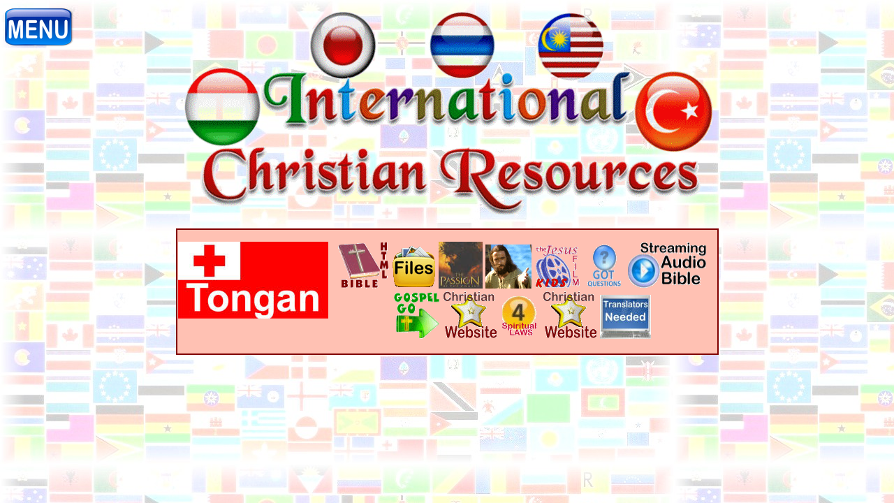

--- FILE ---
content_type: text/html; charset=UTF-8
request_url: https://www.divinerevelations.info/tongan/
body_size: 8084
content:
<!DOCTYPE html><html lang="to">
<head><meta http-equiv="Content-Type" content="text/html; charset=windows-1252"><meta charset="UTF-8">
<title>Tongan Christian Resources and Media</title>
<meta name="keywords" content="">
<meta name="description" content="">
<meta property="og:title" content="Tongan Christian Resources and Media" />
<meta property="og:description" content="" />
<meta property="og:url" content="http://www.divinerevelations.info/tongan/" />
<meta property="og:image" content="/images/international_christian_resources.jpg" />
<meta property="og:image" content="/images/international_christian_resources2.jpg" />
<meta property="og:type" content="website" /><meta property="fb:app_id"      content="242152862786785" /><meta property="og:locale"      content="to" />
<meta name="viewport" content="width=device-width, initial-scale=1.0">
<style type="text/css">
  BODY {background-color:#FFFFFF;}
  BODY {background-image:url("/images/flags.jpg");}
  BODY {background-attachment:fixed;}
</style>

<!-- Bible FAVICON --><link rel="icon" type="image/png" sizes="192x192" href="/bible/icons/android-chrome-192x192.png"><link rel="icon" type="image/png" sizes="128x128" href="/bible/icons/android-chrome-128x128.png"><link rel="icon" type="image/png" sizes="32x32"   href="/bible/icons/favicon-32x32.png"><link rel="icon" type="image/png" sizes="16x16"   href="/bible/icons/favicon-16x16.png"><link rel="apple-touch-icon"      sizes="180x180" href="/bible/icons/apple-touch-icon.png"><link rel="manifest"      href="/bible/icons/site.webmanifest"><link rel="mask-icon"     href="/bible/icons/safari-pinned-tab.svg" color="#5bbad5"><link rel="shortcut icon" href="/bible/icons/favicon.ico"><meta name="msapplication-TileColor" content="#ffc40d"><meta name="msapplication-TileImage" content="/bible/icons/mstile-144x144.png"><meta name="msapplication-config" content="/bible/icons/browserconfig.xml"><meta name="theme-color" content="#ffffff"><meta name="mobile-web-app-capable" content="yes"></head>
<body>
<!-- Menu Index --><div id="mySidenav" class="sidenav" style="z-index:10; width: 0px; position: fixed; overflow-x: hidden; background-color: Black;">
	<a href="javascript:void(0)" class="closebtn" onclick="closeNav()">&times;</a>
	<br>
	<div class="addthis_inline_share_toolbox"></div>
	<a href="https://gojes.us/default.htm"  >Home: Mobile</a>
	<a href="https://gojes.us/"             >Home:&nbsp;Original&nbsp;Style</a>
	<a href="https://christianvideos.tv" target="_blank">&#127902; Christian Netflix</a>
	<a href="https://gojes.us/jewish/"      >&#127902; Jewish Stories</a>
	<a href="https://gojes.us/xwitch/"      >&#127902; X-Witch</a>
	<a href="https://gojes.us/muslim/"      >&#127902; X-Muslim</a>
	<a href="https://gojes.us/bible/"		>MP3 Bible</a>
	<a href="https://gojes.us/biblemovies/" >&#127902; Bible Movies</a>
	<a href="https://gojes.us/encourage/"   >&#127902; Gospel Videos</a>
	<a href="https://gojes.us/movies/"      >&#127902; Godly Movies</a>
	<a href="https://gojes.us/cbn/"   	    >&#127902; CBN Videos</a>
	<a href="https://gojes.us/kids/"   	    >&#127902; Kids Videos</a>
	<a href="https://gojes.us/worship/"   	>&#127902; Worship Music</a>
	<a href="https://gojes.us/new/"   	    >&#127902; Vids for New Believers</a>

	<button class="collapsible"><img src="/images/menu_heaven.png" alt="Heaven"> Heaven</button><div class="content">
		<a href="https://gojes.us/kerr/kerr_video.htm"							>&nbsp;&nbsp;Kat Kerr</a>
		<a href="https://gojes.us/documents/the_heavens_opened/"				>&nbsp;&nbsp;Anna Rountree</a>
		<a href="https://gojes.us/a_divine_revelation_of_heaven.htm"			>&nbsp;&nbsp;Mary Baxter</a>
		<a href="https://gojes.us/sct3/"										>&nbsp;&nbsp;Testimonies #1</a>
		<a href="https://gojes.us/sct4/"										>&nbsp;&nbsp;Testimonies #2</a>
		<a href="https://gojes.us/hisr/index2.htm"								>&nbsp;&nbsp;Choo Thomas</a>
		<a href="https://gojes.us/documents/ian_mccormack/ian_video_page.htm"	>&nbsp;&nbsp;Ian McCormack</a>
		<a href="https://gojes.us/burpo/"										>&nbsp;&nbsp;Burpo</a>
		<a href="https://gojes.us/isawhisglory/"								>&nbsp;&nbsp;I saw His Glory</a>
		<a href="https://gojes.us/documents/7_jovenes/english_7_jovenes_heaven.htm"	>&nbsp;&nbsp;7 Colombian Youths</a>
		<a href="https://gojes.us/heavenlyblood/"								>&nbsp;&nbsp;Heavenly Blood</a>
		<a href="https://gojes.us/heaven/"										>&nbsp;&nbsp;Heaven Testimonies</a>
		<a href="https://gojes.us/BennyShobo/"									>&nbsp;&nbsp;Benny Shobo</a>
	</div>

	<button class="collapsible"><img src="/images/menu_hell.png" alt="Hell"> Hell</button><div class="content">
		<a href="https://gojes.us/lazarus/"											>&nbsp;&nbsp;Lazarus</a>
		<a href="https://gojes.us/Wiese/"											>&nbsp;&nbsp;Bill Wiese</a>
		<a href="https://gojes.us/MKBL/"											>&nbsp;&nbsp;Mary Baxter</a>
		<a href="https://gojes.us/Rawlings/"										>&nbsp;&nbsp;Dr. Rawlings</a>
		<a href="https://gojes.us/Perez/"											>&nbsp;&nbsp;J. Perez</a>
		<a href="https://gojes.us/Hepzibah/"										>&nbsp;&nbsp;Hepzibah</a>
		<a href="https://gojes.us/Park/"											>&nbsp;&nbsp;Ptr. Park</a>
		<a href="https://gojes.us/documents/7_jovenes/english_7_jovenes_hell.htm"	>&nbsp;&nbsp;7 Columbian Youths</a>
	</div>

	<button class="collapsible"><img src="/images/menu_prayer.png" alt="Prayer"> Prayer</button><div class="content">
		<a href="https://gojes.us/declare/"      		 >&nbsp;&nbsp;Atomic Prayer</a>
		<a href="https://gojes.us/prayersthatroutdemons/">&nbsp;&nbsp;Prayers that ROUT demons</a>
		<a href="https://gojes.us/Renounce/"  		     >&nbsp;&nbsp;Renunciation Prayers</a>
		<a href="https://gojes.us/courts/"   			 >&nbsp;&nbsp;Courts of Heaven</a>
		<a href="https://gojes.us/blessing/"   			 >&nbsp;&nbsp;Warfare + Blessing</a>
		<a href="https://gojes.us/declare/index2.htm"    >&nbsp;&nbsp;Healing</a>
		<a href="https://gojes.us/declaration/"   		 >&nbsp;&nbsp;Declaration</a>
		<a href="https://gojes.us/101/"   		 		 >&nbsp;&nbsp;101 Decrees</a>
		<a href="https://gojes.us/capps/"  		 		 >&nbsp;&nbsp;Healing Decrees Capps</a>
		<a href="https://gojes.us/CoverEverything/"		 >&nbsp;&nbsp;Prayers to Cover Everything</a>
		<a href="https://gojes.us/tongues/"   			 >&nbsp;&nbsp;Tongues</a>
		<a href="https://gojes.us/rosary/"   			 >&nbsp;&nbsp;Rosary</a>
		<a href="https://gojes.us/articfire/"  			 >&nbsp;&nbsp;Artic Fire</a>
		<a href="https://gojes.us/moody/"	             >&nbsp;&nbsp;Why Should We Pray?</a>
		<a href="https://gojes.us/whybother/"  		     >&nbsp;&nbsp;Why Bother</a>
		<a href="https://gojes.us/Prayer_Points/" 	     >&nbsp;&nbsp;Prayer Points</a>
		<a href="https://gojes.us/HV/" 	                 >&nbsp;&nbsp;Healing Verses</a>
		<a href="https://gojes.us/CurseBreaking/"        >&nbsp;&nbsp;Curse Breaking</a>
	</div>

	<button class="collapsible"><img src="/images/menu_bible.png" alt="Bible / Study" > Bible/Study</button><div class="content">
		<a href="https://gojes.us/bible/"							>&nbsp;&nbsp;MP3 Bible</a>
		<a href="https://gojes.us/24/"								>&nbsp;&nbsp;Learn Bible in 24 Hours</a>
		<a href="https://gojes.us/bible/red.htm"					>&nbsp;&nbsp;Red Letters</a>
		<a href="https://gojes.us/SermonIndex/"	target="_blank"   	>&nbsp;&nbsp;Best Classic Sermons</a>
		<a href="https://gojes.us/10/"								>&nbsp;&nbsp;10 Commandments</a>
		<a href="https://gojes.us/documents/derek_prince/"			>&nbsp;&nbsp;Derek Prince Teaching</a>
		<a href="https://gojes.us/bible/commentaries.htm"			>&nbsp;&nbsp;Bible Commentaries</a>
		<a href="https://gojes.us/40/"								>&nbsp;&nbsp;40 Spiritual Lessons</a>
		<a href="https://gojes.us/alphacourse/"						>&nbsp;&nbsp;Alpha</a>
		<a href="https://gojes.us/foundations/"						>&nbsp;&nbsp;Foundations</a>
		<a href="https://gojes.us/bookofmormon/"					>&nbsp;&nbsp;Book of Mormon</a>
		<a href="https://gojes.us/tabernacle/"						>&nbsp;&nbsp;Temple Study</a>
		<a href="https://gojes.us/documents/healing/jgl/jgl_ministries.htm"	>&nbsp;&nbsp;Divine Healing Training</a>
		<a href="https://gojes.us/documents/gods_story/godsstory.htm">&nbsp;&nbsp;God Story</a>
		<a href="https://gojes.us/gap/"								>&nbsp;&nbsp;Gap Theory</a>
		<a href="https://gojes.us/fromcreationtochrist/"			>&nbsp;&nbsp;Creation to Christ</a>
		<a href="https://gojes.us/john/"							>&nbsp;&nbsp;Book of John</a>
		<a href="https://gojes.us/kids/"							>&nbsp;&nbsp;Kids Bible Cartoons</a>
		<a href="https://gojes.us/jesusfilm/"						>&nbsp;&nbsp;Jesus Film</a>
		<a href="https://gojes.us/dbs/english/"						>&nbsp;&nbsp;Digital Bible</a>
		<a href="https://gojes.us/biblecodes/"						>&nbsp;&nbsp;Bible Codes ELS</a>
		<a href="https://gojes.us/5Verses/"							>&nbsp;&nbsp;Learn 5 Verses</a>		
		<a href="https://gojes.us/memorize/"						>&nbsp;&nbsp;Memorize the Bible</a>
		<a href="https://gojes.us/biblegames/"						>&nbsp;&nbsp;Bible Games</a>
	</div>

	<button class="collapsible"><img src="/images/menu_jesus.png" alt="Jesus Christ"> Jesus</button><div class="content">
		<a href="https://gojes.us/passion/"		 	    >&nbsp;&nbsp;Passion of Christ</a>
		<a href="https://gojes.us/newjesusfilm/"		>&nbsp;&nbsp;New Jesus Film</a>
		<a href="https://gojes.us/introduction/"		>&nbsp;&nbsp;Introduction</a>
		<a href="https://gojes.us/365/"					>&nbsp;&nbsp;Names of God</a>
		<a href="https://gojes.us/jesusis/"				>&nbsp;&nbsp;Jesus IS...</a>
		<a href="https://gojes.us/jesusfilm/"			>&nbsp;&nbsp;Jesus Film</a>
		<a href="https://gojes.us/myking/"				>&nbsp;&nbsp;That's My KING</a>
		<a href="https://gojes.us/loveletter/"			>&nbsp;&nbsp;Father's Love Letter</a>
		<a href="https://gojes.us/hug/"					>&nbsp;&nbsp;Celestial Hug</a>
	</div>

	<button class="collapsible"><img src="/images/menu_warfare.png" alt="Spiritual Warfare"> Warfare</button><div class="content">
		<a href="https://gojes.us/warfare/"							>&nbsp;&nbsp;Warfare Training 1</a>
		<a href="https://gojes.us/warfare2/"						>&nbsp;&nbsp;Warfare Training 2</a>
		<a href="https://gojes.us/deliveranceclass/"				>&nbsp;&nbsp;Casting Out demons</a>
		<a href="https://gojes.us/declare/"							>&nbsp;&nbsp;Prayer</a>
		<a href="https://gojes.us/expeldemons/"						>&nbsp;&nbsp;They Shall Expel demons</a>
		<a href="https://gojes.us/how_satan_stops_our_prayers/"		>&nbsp;&nbsp;Combat</a>
		<a href="https://gojes.us/spiritualrealm/"					>&nbsp;&nbsp;Examples</a>
		<a href="https://gojes.us/warriorking/"						>&nbsp;&nbsp;Warrior King</a>
		<a href="https://gojes.us/boblarson/"						>&nbsp;&nbsp;Exorcism</a>
		<a href="https://gojes.us/battle/"							>&nbsp;&nbsp;Ask Him</a>
		<a href="https://gojes.us/WarfareVerses/"					>&nbsp;&nbsp;Warfare Verses</a>
		<a href="https://gojes.us/deliverance/"						>&nbsp;&nbsp;demonology</a>
		<a href="https://gojes.us/Kawalya/"							>&nbsp;&nbsp;James Kawalya</a>
		<a href="https://gojes.us/Clarita/"							>&nbsp;&nbsp;Clarita</a>
		<a href="https://gojes.us/nuwi/"							>&nbsp;&nbsp;NUWI</a>
		<a href="https://gojes.us/deliverancesong/"					>&nbsp;&nbsp;Deliverance Song</a>
		<a href="https://gojes.us/Maintain/"						>&nbsp;&nbsp;Maintain Deliverance</a>
	</div>

	<button class="collapsible"><img src="/images/menu_revelation.png" alt="Revelation"> Revelations</button><div class="content">
		<a href="https://gojes.us/quest/"		>&nbsp;&nbsp;Final Quest</a>
		<a href="https://gojes.us/call/"		>&nbsp;&nbsp;The Call</a>
		<a href="https://gojes.us/hicks/"		>&nbsp;&nbsp;Tommy Hicks</a>
		<a href="https://gojes.us/3days/"		>&nbsp;&nbsp;3 Days</a>
		<a href="https://gojes.us/3Armies/"		>&nbsp;&nbsp;Vision of 3 Armies</a>
		<a href="https://gojes.us/angelsong/"	>&nbsp;&nbsp;Angel Song</a>
		<a href="https://gojes.us/prison/"		>&nbsp;&nbsp;The Prison</a>
		<a href="https://gojes.us/veil/"		>&nbsp;&nbsp;H.A.Baker</a>
	</div>

	<button class="collapsible"><img src="/images/menu_testimony.png" alt="Testimonies"> Testimonies</button><div class="content">
		<a href="https://gojes.us/sct1/"				>&nbsp;&nbsp;Best #1</a>
		<a href="https://gojes.us/sct2"					>&nbsp;&nbsp;Best #2</a>
		<a href="https://gojes.us/generals/"			>&nbsp;&nbsp;Generals</a>
		<a href="https://gojes.us/ramirez/"				>&nbsp;&nbsp;Ramirez</a>
		<a href="https://gojes.us/SupernaturalStories/"	>&nbsp;&nbsp;Supernatual Stories</a>
		<a href="https://gojes.us/sct5/"				>&nbsp;&nbsp;Spiritual Food</a>
		<a href="https://gojes.us/DaleBlack/"			>&nbsp;&nbsp;Dale Black</a>
		<a href="https://gojes.us/kelley"				>&nbsp;&nbsp;Bishop Kelley</a>
		<a href="https://gojes.us/sidroth"				>&nbsp;&nbsp;Sid Roth</a>
		<a href="https://gojes.us/fatima/"				>&nbsp;&nbsp;Fatima</a>
		<a href="https://gojes.us/sigmund/"				>&nbsp;&nbsp;Richard Sigmund</a>
		<a href="https://gojes.us/garywood/"			>&nbsp;&nbsp;Gary Wood</a>
		<a href="https://gojes.us/rolandbuck/"			>&nbsp;&nbsp;Roland Buck</a>
		<a href="https://gojes.us/intercessor/"			>&nbsp;&nbsp;Rees Howells</a>
		<a href="https://gojes.us/fire/"				>&nbsp;&nbsp;Baptized by Fire</a>
		<a href="https://gojes.us/toddwhite/"			>&nbsp;&nbsp;Todd White</a>
		<a href="https://gojes.us/garybeaton/"			>&nbsp;&nbsp;Gary Beaton</a>
		<a href="https://gojes.us/victormarx/"			>&nbsp;&nbsp;Victor Marx</a>
		<a href="https://gojes.us/FalseProphets/"		>&nbsp;&nbsp;False Prophets</a>
		<a href="https://gojes.us/akiane/"				>&nbsp;&nbsp;Akiane</a>
		<a href="https://gojes.us/documents/theo_nez/"	>&nbsp;&nbsp;Theo Nez</a>
		<a href="https://gojes.us/alvarez/"				>&nbsp;&nbsp;Milton Alvarez</a>
		<a href="https://gojes.us/nun/"					>&nbsp;&nbsp;Nun's Story</a>
		<a href="https://gojes.us/hope/"				>&nbsp;&nbsp;Retha McPherson</a>
		<a href="https://gojes.us/welch/"				>&nbsp;&nbsp;Tomas Welch</a>
	</div>

	<button class="collapsible"><img src="/images/menu_evangelism.png" alt="Evangelism"> Evangelism</button><div class="content">
		<a href="https://gojes.us/booth/"						>&nbsp;&nbsp;Booth's Vision</a>
		<a href="https://gojes.us/Harvest2/"					>&nbsp;&nbsp;The Harvest 2</a>
		<a href="https://gojes.us/evangelist/"					>&nbsp;&nbsp;Frank Jenner</a>
		<a href="https://gojes.us/secret/"						>&nbsp;&nbsp;Hell's Best Kept Secret</a>
		<a href="https://gojes.us/documents/eetaow/eetaow.htm"	>&nbsp;&nbsp;EE-Taow</a>
		<a href="https://gojes.us/manifesting/"					>&nbsp;&nbsp;Manifesting Power</a>
		<a href="https://gojes.us/livingwaters/"				>&nbsp;&nbsp;LivingWaters</a>
		<a href="https://gojes.us/delusion/"					>&nbsp;&nbsp;Atheist Delusion</a>
		<a href="https://gojes.us/aigospel/"					>&nbsp;&nbsp;Using AI for Jesus</a>
		<a href="https://gojes.us/sharing/"						>&nbsp;&nbsp;Sharing w/ Muslims</a>
		<a href="https://gojes.us/serpent/"						>&nbsp;&nbsp;Sword + Serpent</a>
	</div>

	<button class="collapsible"><img src="/images/menu_documentary.png" alt="Documentary"> Documentaries</button><div class="content">
		<a href="https://gojes.us/revival/"				>&nbsp;&nbsp;Revival Hymn</a>
		<a href="https://gojes.us/chinasoul/"			>&nbsp;&nbsp;Jesus in China</a>
		<a href="https://gojes.us/freemason/"			>&nbsp;&nbsp;Freemason Curruption</a>
		<a href="https://gojes.us/FreemasonRituals/"	>&nbsp;&nbsp;Freemason Rituals</a>
		<a href="https://gojes.us/abortion2/" 			>&nbsp;&nbsp;Modern Child Sacrifice</a>
		<a href="https://gojes.us/waronchildren/"		>&nbsp;&nbsp;the WAR on Children</a>
		<a href="https://gojes.us/xgay/"				>&nbsp;&nbsp;XGay</a>
		<a href="https://gojes.us/transformations/"		>&nbsp;&nbsp;Transformations</a>
		<a href="https://gojes.us/arc/"					>&nbsp;&nbsp;Ark of Covenant</a>
		<a href="https://gojes.us/soulties/"			>&nbsp;&nbsp;Soul Ties</a>
		<a href="https://gojes.us/lastreformation/"		>&nbsp;&nbsp;Last Reformation</a>
		<a href="https://gojes.us/noah/"				>&nbsp;&nbsp;Noah's Ark Found</a>
		<a href="https://gojes.us/doesgodexist/"		>&nbsp;&nbsp;Does GOD Exist</a>
		<a href="https://gojes.us/prageruniversity/"	>&nbsp;&nbsp;Political Issues</a>
		<a href="https://gojes.us/fakemountain/"		>&nbsp;&nbsp;Fake Mountain</a>
		<a href="https://gojes.us/7mountains/"			>&nbsp;&nbsp;7 Mountains</a>
		<a href="https://gojes.us/id/"					>&nbsp;&nbsp;ID vs Evolution</a>
		<a href="https://gojes.us/biblescience/"		>&nbsp;&nbsp;Bible Science</a>
		<a href="https://gojes.us/christianhistory/"	>&nbsp;&nbsp;American History</a>
		<a href="https://gojes.us/chinadate/"			>&nbsp;&nbsp;China Records</a>
		<a href="https://gojes.us/creator/"				>&nbsp;&nbsp;Case: Creator</a>
		<a href="https://gojes.us/caseforchrist/"		>&nbsp;&nbsp;Case: Christ</a>
		<a href="https://gojes.us/caseforfaith/"		>&nbsp;&nbsp;Case: Faith</a>
		<a href="https://gojes.us/littlelessons.htm"	>&nbsp;&nbsp;Little Lessons</a>
		<a href="https://gojes.us/deadly/"				>&nbsp;&nbsp;Deadly Mistakes</a>
		<a href="https://gojes.us/enemieswithin/"		>&nbsp;&nbsp;Enemies Within</a>
		<a href="https://gojes.us/characters/"			>&nbsp;&nbsp;Chinese Characters</a>
		<a href="https://gojes.us/globalwarming/"		>&nbsp;&nbsp;Global Warming</a>
		<a href="https://gojes.us/finalfrontier/"		>&nbsp;&nbsp;The Final Frontier</a>
		<a href="https://gojes.us/israel/"				>&nbsp;&nbsp;Understanding Israel</a>
		<a href="https://gojes.us/testingjosephsmith/"	>&nbsp;&nbsp;Testing Joseph Smith</a>
		<a href="https://gojes.us/afterkids/"			>&nbsp;&nbsp;Targeting Kids</a>
		<a href="https://gojes.us/dragon/"				>&nbsp;&nbsp;Dragon Prophecy</a>
		<a href="https://gojes.us/FalseProphet/"		>&nbsp;&nbsp;False Prophet</a>
	</div>

	<button class="collapsible"><img src="/images/menu_islam.png" alt="Islam"> Islam</button><div class="content">
		<a href="https://gojes.us/muslim/"      		>&nbsp;&nbsp;X-Muslim</a>
		<a href="https://gojes.us/joh/"					>&nbsp;&nbsp;Journey of Hope</a>
		<a href="https://gojes.us/islam/"				>&nbsp;&nbsp;Islam Rising</a>
		<a href="https://gojes.us/act/"					>&nbsp;&nbsp;ACT</a>
		<a href="https://gojes.us/jihad/"				>&nbsp;&nbsp;Jihad</a>
		<a href="https://gojes.us/afshin/"				>&nbsp;&nbsp;Best Muslim Story</a>
		<a href="https://gojes.us/enemieswithin/"      	>&nbsp;&nbsp;Enemies Within</a>
		<a href="https://gojes.us/AnsweringIslam/"		>&nbsp;&nbsp;Answering Islam</a>
		<a href="https://gojes.us/killing/"      		>&nbsp;&nbsp;Killing for Heaven</a>
		<a href="https://gojes.us/infidel/"      		>&nbsp;&nbsp;Killing the Infidel</a>
		<a href="hhttp://64.71.77.248/doubtislam/"		>&nbsp;&nbsp;Problems with Islam</a>
		<a href="http://64.71.77.248/religionofpeace/"	>&nbsp;&nbsp;Violence in the Quran</a>
	</div>

	<button class="collapsible"><img src="/images/menu_other.png" alt="Other"> Other</button><div class="content">
		<a href="https://gojes.us/music/"				>&nbsp;&nbsp;Downloadable MP3 Worship Music</a>
		<a href="https://gojes.us/Worship/"				>&nbsp;&nbsp;Online Worship Music</a>
		<a href="https://gojes.us/practice/"			>&nbsp;&nbsp;Practice Presence of God</a>
		<a href="https://gojes.us/soak/"				>&nbsp;&nbsp;Soaking Music</a>
		<a href="https://gojes.us/university/" 			>&nbsp;&nbsp;DivineRevelations University</a>
		<a href="https://gojes.us/christianposters.htm"	>&nbsp;&nbsp;Free Posters</a>
		<a href="https://gojes.us/pics/"				>&nbsp;&nbsp;Christian Pictures</a>
		<a href="https://communionverses.net"			>&nbsp;&nbsp;Communion Verses</a>
		<a href="https://gojes.us/kids/"				>&nbsp;&nbsp;Kids Christian Cartoons</a>
		<a href="https://gojes.us/trivia/"				>&nbsp;&nbsp;Bible Trivia</a>
		<a href="https://gojes.us/endtime.htm"			>&nbsp;&nbsp;End Times Visions</a>
		<a href="https://gojes.us/fractal/"				>&nbsp;&nbsp;Fractal Praise</a>
		<a href="https://gojes.us/bobbyconner/"			>&nbsp;&nbsp;Bobby Conner</a>
		<a href="https://gojes.us/yun2/" 				>&nbsp;&nbsp;Brother Yun</a>
		<a href="https://gojes.us/conformedimage/"		>&nbsp;&nbsp;Contorting Jesus</a>
		<a href="https://gojes.us/civilwar/" 			>&nbsp;&nbsp;Civil War</a>
		<a href="https://gojes.us/tank/"				>&nbsp;&nbsp;Prayer Tank</a>
		<a href="https://gojes.us/cliff/"				>&nbsp;&nbsp;Fiscal Cliff</a>
		<a href="https://gojes.us/capitalism/"			>&nbsp;&nbsp;Understanding Economics</a>
		<a href="https://gojes.us/son/"					>&nbsp;&nbsp;Who takes the Son</a>
		<a href="https://gojes.us/gpts/"				>&nbsp;&nbsp;Christian GPTs</a>
	</div>
	
	<button class="collapsible"><img src="/images/flags2.png" alt="Languages"> Other Languages</button><div class="content">
		<a href="https://gojes.us/languages/"   >&nbsp;&nbsp;All Languages</a>
		<a href="https://gojes.us/afrikaans/"	>&nbsp;&nbsp;Afrikaans</a>
		<a href="https://gojes.us/albanian/"	>&nbsp;&nbsp;Albanian</a>
		<a href="https://gojes.us/amharic/"		>&nbsp;&nbsp;Amharic</a>
		<a href="https://gojes.us/arabic/"		>&nbsp;&nbsp;Arabic</a>
		<a href="https://gojes.us/bengali/"		>&nbsp;&nbsp;Bengali</a>
		<a href="https://gojes.us/bulgarian/"	>&nbsp;&nbsp;Bulgarian</a>
		<a href="https://gojes.us/burmese/"		>&nbsp;&nbsp;Burmese</a>
		<a href="https://gojes.us/cambodian/"	>&nbsp;&nbsp;Cambodian</a>
		<a href="https://gojes.us/catalan/"		>&nbsp;&nbsp;Catalan</a>
		<a href="https://gojes.us/china/"		>&nbsp;&nbsp;Chinese</a>
		<a href="https://gojes.us/czech/"		>&nbsp;&nbsp;Czech</a>
		<a href="https://gojes.us/danish/"		>&nbsp;&nbsp;Danish</a>
		<a href="https://gojes.us/dutch/"		>&nbsp;&nbsp;Dutch</a>
		<a href="https://gojes.us/farsi/"		>&nbsp;&nbsp;Farsi</a>
		<a href="https://gojes.us/finnish/"		>&nbsp;&nbsp;Finnish</a>
		<a href="https://gojes.us/french/"		>&nbsp;&nbsp;French</a>
		<a href="https://gojes.us/german/"		>&nbsp;&nbsp;German</a>
		<a href="https://gojes.us/greek/"		>&nbsp;&nbsp;Greek</a>
		<a href="https://gojes.us/gujarati/"	>&nbsp;&nbsp;Gujarati</a>
		<a href="https://gojes.us/hausa/"		>&nbsp;&nbsp;Hausa</a>
		<a href="https://gojes.us/hebrew/"		>&nbsp;&nbsp;Heberw</a>
		<a href="https://gojes.us/hindi/"		>&nbsp;&nbsp;Hindi</a>
		<a href="https://gojes.us/hungarian/"	>&nbsp;&nbsp;Hungarian</a>
		<a href="https://gojes.us/indonesia/"	>&nbsp;&nbsp;Indonesian</a>
		<a href="https://gojes.us/italian/"		>&nbsp;&nbsp;Italian</a>
		<a href="https://gojes.us/japan/"		>&nbsp;&nbsp;Japan</a>
		<a href="https://gojes.us/kannada/"		>&nbsp;&nbsp;Kannada</a>
		<a href="https://gojes.us/khazanah/"	>&nbsp;&nbsp;Khazanah</a>
		<a href="https://gojes.us/korean/"		>&nbsp;&nbsp;Korean</a>
		<a href="https://gojes.us/laos/"		>&nbsp;&nbsp;Laos</a>
		<a href="https://gojes.us/malagasy/"	>&nbsp;&nbsp;Malagasy</a>
		<a href="https://gojes.us/malayalam/"	>&nbsp;&nbsp;Malayalam</a>
		<a href="https://gojes.us/malaysian/"	>&nbsp;&nbsp;Malaysian</a>
		<a href="https://gojes.us/marathi/"		>&nbsp;&nbsp;Marathi</a>
		<a href="https://gojes.us/mongolian/"	>&nbsp;&nbsp;Mongolian</a>
		<a href="https://gojes.us/nepali/"		>&nbsp;&nbsp;Nepali</a>
		<a href="https://gojes.us/norwegian/"	>&nbsp;&nbsp;Norwegian</a>
		<a href="https://gojes.us/oriya/"		>&nbsp;&nbsp;Oriya</a>
		<a href="https://gojes.us/polish/"		>&nbsp;&nbsp;Polish</a>
		<a href="https://gojes.us/portuguese/"	>&nbsp;&nbsp;Portuguese</a>
		<a href="https://gojes.us/punjabi/"		>&nbsp;&nbsp;Punjabi</a>
		<a href="https://gojes.us/romanian/"	>&nbsp;&nbsp;Romanian</a>
		<a href="https://gojes.us/russian/"		>&nbsp;&nbsp;Russian</a>
		<a href="https://gojes.us/somali/"		>&nbsp;&nbsp;Somali</a>
		<a href="https://gojes.us/samoan/"		>&nbsp;&nbsp;Samoan</a>
		<a href="https://gojes.us/serbo_croatian/"	>&nbsp;&nbsp;Serbo_Croatian</a>
		<a href="https://gojes.us/sinhala/"		>&nbsp;&nbsp;Sinhala</a>
		<a href="https://gojes.us/slovak/"		>&nbsp;&nbsp;Slovak</a>
		<a href="https://gojes.us/slovenian/"	>&nbsp;&nbsp;Slovenian</a>
		<a href="https://gojes.us/spanish/"		>&nbsp;&nbsp;Spanish</a>
		<a href="https://gojes.us/swahili/"		>&nbsp;&nbsp;Swahili</a>
		<a href="https://gojes.us/swedish/"		>&nbsp;&nbsp;Swedish</a>
		<a href="https://gojes.us/tagalog/"		>&nbsp;&nbsp;Tagalog</a>
		<a href="https://gojes.us/tajik/"		>&nbsp;&nbsp;Tajik</a>
		<a href="https://gojes.us/tamil/"		>&nbsp;&nbsp;Tamil</a>
		<a href="https://gojes.us/telugu/"		>&nbsp;&nbsp;Telugu</a>
		<a href="https://gojes.us/thai/"		>&nbsp;&nbsp;Thai</a>
		<a href="https://gojes.us/tongan/"		>&nbsp;&nbsp;Tongan</a>
		<a href="https://gojes.us/turkish/"		>&nbsp;&nbsp;Turkish</a>
		<a href="https://gojes.us/ukrainian/"	>&nbsp;&nbsp;Ukrainian</a>
		<a href="https://gojes.us/urdu/"		>&nbsp;&nbsp;Urdu</a>
		<a href="https://gojes.us/uzbek/"		>&nbsp;&nbsp;Uzbek</a>
		<a href="https://gojes.us/vietnamese/"	>&nbsp;&nbsp;Vietnamese</a>
	</div>

	<button class="collapsible" style="font-size: 23px;"><img src="/images/menu_contact.png" alt="Contact / Feedback / Donate"> Contact/Feedback/Donate</button><div class="content">
		<a href="https://gojes.us/about/" style="font-size: 24px;"				>&nbsp;About</a>
		<a href="https://gojes.us/disclaimer.htm" style="font-size: 24px;"		>&nbsp;Disclaimer</a>
		<a href="#"	style="font-size: 22px;"									>&nbsp;Phone# USA 425-610-9216</a>
		<a href="#"	style="font-size: 23px;"									>&nbsp;<span class="__cf_email__" data-cfemail="690508071800070e0d0800440d1b291008010606470a0604">[email&#160;protected]</span></a>
		<a href="https://gojes.us/donate/"	style="font-size: 23px;"			>&nbsp;Donate</a>
	</div>

	<button class="collapsible" style="font-size: 20px;"><img src="/images/menu_follow.png" alt="Follow"> Follow us Social Media</button><div class="content">
		<a href="https://www.youtube.com/channel/UC0hlIm9CDTx74xXbAKWkgeQ?sub_confirmation=1" target="_blank"><img src="/images/follow_youtube.png"   height="48" width="48" alt="Follow on YOUTUBE"   title="Follow on YOUTUBE"   />&nbsp;&nbsp;YouTube</a>
		<a href="https://www.facebook.com/DivineRevelations.Spiritlessons/" target="_blank"                  ><img src="/images/follow_facebook.png"  height="48" width="48" alt="Follow on Facebook"  title="Follow on Facebook"  />&nbsp;&nbsp;Facebook</a>
		<a href="https://twitter.com/Spiritlessons" target="_blank"                                          ><img src="/images/follow_twitter.png"   height="48" width="48" alt="Follow on X/Twitter" title="Follow on X/Twitter" />&nbsp;&nbsp;X/Twitter</a>
		<a href="http://feeds.feedburner.com/divinerevelations/aKiF" target="_blank"                         ><img src="/images/follow_rss.png"       height="48" width="48" alt="Follow Podcast RSS"  title="Follow Podcast RSS"  />&nbsp;&nbsp;Podcast&nbsp;&nbsp;RSS</a>
		<a href="https://www.instagram.com/divinerevelations.info/" target="_blank"                          ><img src="/images/follow_instagram.png" height="48" width="48" alt="Follow on Instagram" title="Follow on Instagram" />&nbsp;&nbsp;Instagram</a>
		<a href="https://www.tiktok.com/@divinerevelations.info" target="_blank"                             ><img src="/images/follow_tiktok.png"    height="48" width="48" alt="Follow on TikTok"    title="Follow on TikTok"    />&nbsp;&nbsp;TikTok</a>
	</div>
	<button class="collapsible"><img src="/images/menu_pdf.png" alt="PDF Books"			> PDF Books</button><div class="content">
		<a href="https://gojes.us/PDF/"													>&nbsp;&nbsp;PDF Library</a>
		<a href="https://gojes.us/authority/"											>&nbsp;&nbsp;Believer's Authority</a>
		<a href="https://gojes.us/pdf/heavenly_man_yun.pdf"				             	>&nbsp;&nbsp;Heavenly Man, Yun</a>
		<a href="http://64.71.77.248/fq-protestant/torch_and_sword.pdf" target="_blank" rel="noopener"	>&nbsp;&nbsp;Torch + Sword</a>
		<a href="http://64.71.77.248/the_harvest/the-harvest-v2.pdf" target="_blank" rel="noopener"	>&nbsp;&nbsp;The Harvest</a>
		<a href="https://gojes.us/faithshoemaker/my_open_vision_of_the_glory_of_god.pdf">&nbsp;&nbsp;Faith Shoemaker's Vision</a>
		<a href="https://gojes.us/sunshine/sunshine.pdf"								>&nbsp;&nbsp;Daughter of Sacrifice</a>
	</div>
	
	<a href="https://gojes.us/random.php"   						>Random Video</a>
	<a href="https://aitec.dev/Bible_Questions/" target="_blank" 	>Ask AI Bible Questions</a>
	<a href="https://gojes.us/funny/"  		 	        			>Something Funny...</a>
	<a href="https://gojes.us/index3.html"							>2nd Page, Older Material</a>
	
	<br><a href="javascript:void(1u)" class="closebtn2" onclick="closeNav()">&times;</a>
	<span onclick="changeNav()"><br><br><br><br><br><br><br></span>
</div>
<link href="https://www.divinerevelations.info/css/expanding_menu.css" rel="stylesheet" type="text/css" />
<!--#include file="/ssi/MENU_index.htm" -->
<!-- Menu Code --><script data-cfasync="false" src="/cdn-cgi/scripts/5c5dd728/cloudflare-static/email-decode.min.js"></script><script>var coll=document.getElementsByClassName("collapsible"),i,j;for(i=0;i<coll.length;i++){coll[i].addEventListener("click",function(){var buttonList=document.getElementsByClassName("collapsible");for(j=0;j<buttonList.length;j++){if(buttonList[j]!=this&&buttonList[j].classList.contains("active")){buttonList[j].classList.remove("active");var menuItemContent=buttonList[j].nextElementSibling;if(menuItemContent.style.display==="block")menuItemContent.style.display="none";}}this.classList.toggle("active");var content=this.nextElementSibling;content.style.display=content.style.display==="block"?"none":"block";});}</script><script>function openNav(){document.getElementById("mySidenav").style.width="350px";}function closeNav(){document.getElementById("mySidenav").style.width="0";}function changeNav(){document.getElementById("mySidenav").style.width=document.getElementById("mySidenav").style.width==="350px"?"0":"350px";}</script> <span onclick="changeNav()"><img class="menu" src="https://www.divinerevelations.info/images/menu_100.png" style="z-index: 100; max-width:100px; height:auto; border: none; position: fixed; left:5px;" alt="Menu / Home" title="Menu / Home" /></span>
<p align="center"><a href="/languages/"><img title="www.DivineRevelations.info" border="0" src="/images/international_christian_resources_small.gif" alt="International Christians Resources"></a><br>
<div align="center">
<table border="1" style="width: 100%; max-width: 777px;" cellspacing="0" bgcolor="#FFC1B3" bordercolor="#800000">
	<tr>
		<td>
		<p align="center">
			<a href="https://www.divinerevelations.info/tongan"><img border="0" src="/tongan/tongan_flag.jpg" width="215" height="110" style="float: left"></a>
			<a href="/documents/bible/html/tongan/"><img border="0" src="/images/html_bible.gif" width="73" height="67" alt="HTML Bible"></a>
			<a href="/tongan/resources/"><img height="63" src="../images/files.gif" width="63" style="border-width: 0px"></a> 
			<a href="/documents/passion_of_christ/passion_of_the_christ_video.htm"><img border="0" src="/images/passion_of_the_christ.jpg" width="63" height="67" alt="Passion of the Christ"></a> 
			<a href="http://media.inspirationalfilms.com/?id=tov00"><img border="0" src="/images/jesus_film.gif" width="66" height="63" alt="The Jesus Film"></a> 
			<a href="http://media.inspirationalfilms.com/?id=tov00/jc"><img border="0" src="/images/jesus_film_kids.gif" width="66" height="63" alt="The Jesus Film for Kids"></a> 
			<a href="http://www.gotquestions.org/Tongan/index.html"><img border="0" src="/images/got_questions.gif" width="60" height="67"></a> 
			<a href="http://listen.talkingbibles.org/language/tog/" target="_blank"><img border="0" src="/images/streaming_audio_bible.gif" width="113" height="67"></a> 
			<a href="http://gospelgo.com/p/tongan.htm"><font size="2"> <img border="0" src="/images/gospel_go.gif" width="66" height="67" alt="Gospel Go"></font></a> 
			<a href="http://www.christiananswers.net/tongan/home.html"><img border="0" src="/images/christian_website.gif" width="78" height="68" alt="Christian Website"></a> 
			<a href="http://www.4laws.com/laws/tonga/default.html"><img border="0" src="/images/4spirituallaws.gif" width="57" height="61" longdesc="The Four Spiritual Laws of God." alt="4 Spiritual Laws"></a> 
			<a href="http://www.seghea.com/pat/bible/tsonga.html"><img border="0" src="/images/christian_website.gif" width="78" height="68" alt="Christian Website"></a> 
			<a href="/tongan/translation.htm"><img height="63" src="/images/translators_needed.jpg" width="73" style="border-width: 0px"></a> 
		</p>
		</td>
	</tr>
</table></div>
<script>
  (function(i,s,o,g,r,a,m){i['GoogleAnalyticsObject']=r;i[r]=i[r]||function(){
  (i[r].q=i[r].q||[]).push(arguments)},i[r].l=1*new Date();a=s.createElement(o),
  m=s.getElementsByTagName(o)[0];a.async=1;a.src=g;m.parentNode.insertBefore(a,m)
  })(window,document,'script','https://www.google-analytics.com/analytics.js','ga');
  ga('create', 'UA-92268946-1', 'auto');
  ga('send', 'pageview');
</script>
<script type="text/javascript" src="https://platform-api.sharethis.com/js/sharethis.js#property=647d274a76cd270019936af3&product=sticky-share-buttons&source=platform" async="async"></script>
<br><br><br><link href="/css/international.css" rel="stylesheet" type="text/css" />
<script defer src="https://static.cloudflareinsights.com/beacon.min.js/vcd15cbe7772f49c399c6a5babf22c1241717689176015" integrity="sha512-ZpsOmlRQV6y907TI0dKBHq9Md29nnaEIPlkf84rnaERnq6zvWvPUqr2ft8M1aS28oN72PdrCzSjY4U6VaAw1EQ==" data-cf-beacon='{"version":"2024.11.0","token":"0be1d592874c40c39bbd8a9baf6675db","server_timing":{"name":{"cfCacheStatus":true,"cfEdge":true,"cfExtPri":true,"cfL4":true,"cfOrigin":true,"cfSpeedBrain":true},"location_startswith":null}}' crossorigin="anonymous"></script>
</body>
</html>


--- FILE ---
content_type: text/css
request_url: https://www.divinerevelations.info/css/international.css
body_size: -23
content:
BODY {background-image:url("/images/flags.jpg");}
BODY {background-attachment:fixed;}
BODY {background-color:#FFFFFF;}
.responsiveImage {max-width: 100%;height: auto;}
.resp-container {position: relative; overflow: hidden;}
.resp-iframe {position: absolute; top: 0; left: 0; width: 100%; height: 100%; border: 0;}


--- FILE ---
content_type: text/plain
request_url: https://www.google-analytics.com/j/collect?v=1&_v=j102&a=1425527187&t=pageview&_s=1&dl=https%3A%2F%2Fwww.divinerevelations.info%2Ftongan%2F&ul=en-us%40posix&dt=Tongan%20Christian%20Resources%20and%20Media&sr=1280x720&vp=1280x720&_u=IEBAAEABAAAAACAAI~&jid=1650725197&gjid=742908981&cid=80138513.1768969472&tid=UA-92268946-1&_gid=428624129.1768969472&_r=1&_slc=1&z=657547639
body_size: -453
content:
2,cG-YYJWFR92XK